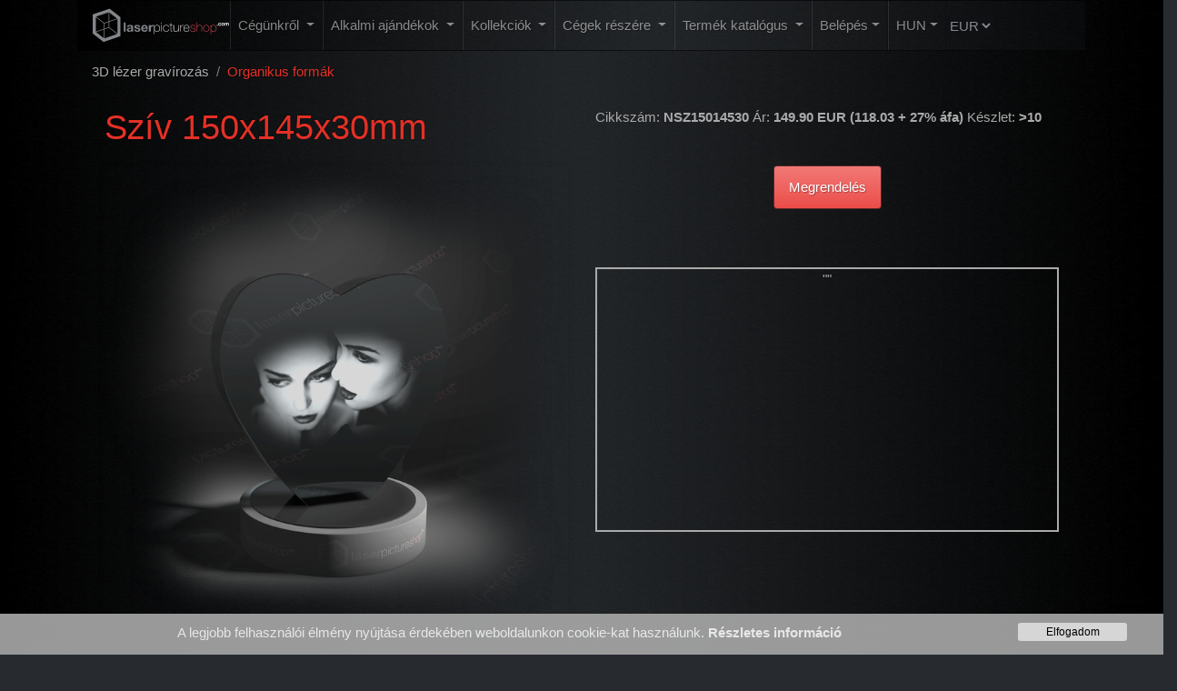

--- FILE ---
content_type: text/html; charset=UTF-8
request_url: https://gift.laserpictureshop.com/singleproduct/?op=getshopproducts&filter%5Bid%5D=35&singleproduct=1&filter%5Bshop_category_id%5D=45
body_size: 11240
content:
<!DOCTYPE html>
<html lang="hu">
<head>
  
    <meta charset="UTF-8">
    <meta name="viewport" content="width=device-width, initial-scale=1">
    <title>Laser Picture Shop Gifts</title>
    <script src="https://gift.laserpictureshop.com/js/jquery-3.3.1.min.js"></script>
    <script src="https://cdnjs.cloudflare.com/ajax/libs/popper.js/1.12.5/umd/popper.min.js"></script>
    <link rel="stylesheet" href="https://gift.laserpictureshop.com/style/bootstrap.min.css">
    <link rel="stylesheet" href="https://gift.laserpictureshop.com/style/bootstrap-social.css">
    <link rel="stylesheet" href="https://gift.laserpictureshop.com/style/customize_2.css?v=1658953310">
    <script src="https://gift.laserpictureshop.com/js/bootstrap.min.js"></script>
    <script src="https://cdn.jsdelivr.net/jquery.validation/1.16.0/jquery.validate.min.js"></script>
    <script src="https://gift.laserpictureshop.com/js/FrmValidator.js?v=1743356207"></script>
    <link rel="stylesheet" href="https://cdn.jsdelivr.net/npm/bootstrap-icons@1.11.3/font/bootstrap-icons.min.css">
    <meta property="og:title" content="Laser Picture Shop Gifts - Szív 150x145x30mm">
    <meta property="og:url" content="https://gift.laserpictureshop.com/singleproduct/?op=getshopproducts&filter%5Bid%5D=35&singleproduct=1&filter%5Bshop_category_id%5D=45">
    <meta property="og:description" content="Optikai üveg ajándéktárgy, mérete 150x145x30mm, súlya 1496 gramm.">
    <meta property="og:type" content="article">
    <meta property="og:image" content="https://gift.laserpictureshop.com/shop_images/NSZ15014530.png?v=1616714914">
    <meta property="og:image:width" content="600">
    <meta property="og:image:height" content="318">
    <meta property="fb:app_id" content="198500937383256">

    <style>
    /* Megszemélyesítés jelző stílusok */
    .impersonation-banner {
        background: linear-gradient(135deg, #ff6b6b, #ee5a24);
        color: white;
        padding: 8px 15px;
        text-align: center;
        font-weight: 500;
        position: relative;
        z-index: 1000;
        box-shadow: 0 2px 4px rgba(0,0,0,0.1);
    }
    .impersonation-banner .btn {
        margin-left: 10px;
        font-size: 0.85rem;
        padding: 2px 8px;
    }
    .impersonation-banner .btn-outline-light:hover {
        background-color: rgba(255,255,255,0.2);
    }
    </style>


  <!-- Google Tag Manager -->
  <script>(function(w,d,s,l,i){w[l]=w[l]||[];w[l].push({'gtm.start':
                new Date().getTime(),event:'gtm.js'});var f=d.getElementsByTagName(s)[0],
            j=d.createElement(s),dl=l!='dataLayer'?'&l='+l:'';j.async=true;j.src=
            'https://www.googletagmanager.com/gtm.js?id='+i+dl;f.parentNode.insertBefore(j,f);
        })(window,document,'script','dataLayer','GTM-W6BNNF6');</script>
    <!-- End Google Tag Manager -->


<!-- Google tag (gtag.js) -->
<script async src="https://www.googletagmanager.com/gtag/js?id=AW-392047827"></script>
<script>
  window.dataLayer = window.dataLayer || [];
  function gtag(){dataLayer.push(arguments);}
  gtag('js', new Date());

  gtag('config', 'AW-392047827');
</script>

</head>
<body>



<div id="debugdiv" style="color:black;padding:4px;left:0;top:0;width:146px;height:28px;background:lime;margin-bottom:-32px;z-index:1000;postition:fixed !important;display:none">
    <script>
        $("document").ready(function(){
            $("#debugdiv").text("Resolution:"+$( window ).width()+'x'+$( window ).height());
            $("#debugdiv").css('position','fixed');

        });
    </script>
</div>

<div class="container">
  
<nav class="navbar navbar-expand-lg navbar-dark bg-dark">
    <div class="navbar-header">
        <a class="navbar-brand" href="/"><img class="site-logo" src="/images/logo_com_CS6_smaller2.svg"></a>
    </div>
    <i  id="magnify" class="fa fa-search"></i>
    <!-- lng selector mobile -->
    <ul id="mobile-lang-selector" style="list-style: none;padding-left: 0px;width: 50px;margin-left:40px;height:26px;">
        <li class="nav-item dropdown" style="font-size:10px;">
            <a id="lngselect" class="nav-link dropdown-toggle" id="navbarDropdown" role="button"
               data-toggle="dropdown" aria-haspopup="true" aria-expanded="false">HUN</a>
            <div class="dropdown-menu" aria-labelledby="navbarDropdown">
                                  <a href="https://gift.laserpictureshop.com/?op=setlng&lng=hu&redirect=L3NpbmdsZXByb2R1Y3QvP29wPWdldHNob3Bwcm9kdWN0cyZmaWx0ZXIlNUJpZCU1RD0zNSZzaW5nbGVwcm9kdWN0PTEmZmlsdGVyJTVCc2hvcF9jYXRlZ29yeV9pZCU1RD00NQ=="><div id="hu" class="dropdown-item">HUN</div></a>
                                      <a href="https://gift.laserpictureshop.com/?op=setlng&lng=en&redirect=L3NpbmdsZXByb2R1Y3QvP29wPWdldHNob3Bwcm9kdWN0cyZmaWx0ZXIlNUJpZCU1RD0zNSZzaW5nbGVwcm9kdWN0PTEmZmlsdGVyJTVCc2hvcF9jYXRlZ29yeV9pZCU1RD00NQ=="><div id="en" class="dropdown-item">ENG</div></a>
                              </div>
        </li>
    </ul>
    <!-- lng selector mobile ends -->
    
  

    <button class="navbar-toggler" type="button" data-toggle="collapse" data-target="#navbarCollapse" aria-controls="navbarCollapse" aria-expanded="false" aria-label="Toggle navigation">
        <span class="navbar-toggler-icon"></span>
    </button>
    <div class="collapse navbar-collapse" id="navbarCollapse">

        <ul class="navbar-nav mr-auto">
            
                    <li class="nav-item dropdown">
                        <a class="nav-link dropdown-toggle" href="#" id="navbarDropdown" role="button"
                           data-toggle="dropdown" aria-haspopup="true" aria-expanded="false">
                            Cégünkről                        </a>
                        <div class="dropdown-menu" aria-labelledby="navbarDropdown">
                                                                <a class="dropdown-item" href="/aboutus">Bemutatkozás</a>
                                                                        <a class="dropdown-item" href="/ourshop">Üzletünk Budapesten</a>
                                                                        <a class="dropdown-item" href="/partners">Viszonteladó partnereink</a>
                                                                        <a class="dropdown-item" href="/reference">Referenciák</a>
                                                                        <a class="dropdown-item" href="/contact">Kapcsolat</a>
                                                            </div>

                    </li>

                    

            
                    <li class="nav-item dropdown">
                        <a class="nav-link dropdown-toggle" href="#" id="navbarDropdown" role="button"
                           data-toggle="dropdown" aria-haspopup="true" aria-expanded="false">
                            Alkalmi ajándékok                        </a>
                        <div class="dropdown-menu" aria-labelledby="navbarDropdown">
                                                            <a class="dropdown-item"
                                       href="/products/?op=getshopproducts&filter[shop_category_id]=7">Születésnapra                                        </a>
                                                                        <a class="dropdown-item"
                                       href="/products/?op=getshopproducts&filter[shop_category_id]=10">Esküvőre                                        </a>
                                                                        <a class="dropdown-item"
                                       href="/products/?op=getshopproducts&filter[shop_category_id]=11">Anyák napja, ballagás                                        </a>
                                                                        <a class="dropdown-item"
                                       href="/products/?op=getshopproducts&filter[shop_category_id]=12">Valentin napra                                        </a>
                                                                        <a class="dropdown-item"
                                       href="/products/?op=getshopproducts&filter[shop_category_id]=13">Gyermek születése                                        </a>
                                                                        <a class="dropdown-item"
                                       href="/products/?op=getshopproducts&filter[shop_category_id]=14">Karácsonyra                                        </a>
                                                                        <a class="dropdown-item"
                                       href="/products/?op=getshopproducts&filter[shop_category_id]=15">Nyugdíjazásra                                        </a>
                                                            </div>

                    </li>

                    
                    <li class="nav-item dropdown">
                        <a class="nav-link dropdown-toggle" href="#" id="navbarDropdown" role="button"
                           data-toggle="dropdown" aria-haspopup="true" aria-expanded="false">
                            Kollekciók                        </a>
                        <div class="dropdown-menu" aria-labelledby="navbarDropdown">
                                                            <a class="dropdown-item"
                                       href="/products/?op=getshopproducts&filter[shop_category_id]=16">Horoszkópok                                        </a>
                                                                        <a class="dropdown-item"
                                       href="/products/?op=getshopproducts&filter[shop_category_id]=18">Zene és Tánc                                        </a>
                                                                        <a class="dropdown-item"
                                       href="/products/?op=getshopproducts&filter[shop_category_id]=19">Budapest                                        </a>
                                                                        <a class="dropdown-item"
                                       href="/products/?op=getshopproducts&filter[shop_category_id]=20">Bécs                                        </a>
                                                                        <a class="dropdown-item"
                                       href="/products/?op=getshopproducts&filter[shop_category_id]=21">Prága                                        </a>
                                                            </div>

                    </li>

                    
                    <li class="nav-item dropdown">
                        <a class="nav-link dropdown-toggle" href="#" id="navbarDropdown" role="button"
                           data-toggle="dropdown" aria-haspopup="true" aria-expanded="false">
                            Cégek részére                        </a>
                        <div class="dropdown-menu" aria-labelledby="navbarDropdown">
                                                            <a class="dropdown-item"
                                       href="/products/?op=getshopproducts&filter[shop_category_id]=22">Sportesemények                                        </a>
                                                                        <a class="dropdown-item"
                                       href="/products/?op=getshopproducts&filter[shop_category_id]=23">Exkluzív cégajándékok                                        </a>
                                                                        <a class="dropdown-item"
                                       href="/products/?op=getshopproducts&filter[shop_category_id]=25">Irodai dekorációk                                        </a>
                                                            </div>

                    </li>

                    
                    <li class="nav-item dropdown">
                        <a class="nav-link dropdown-toggle" href="#" id="navbarDropdown" role="button"
                           data-toggle="dropdown" aria-haspopup="true" aria-expanded="false">
                            Termék katalógus                        </a>
                        <div class="dropdown-menu" aria-labelledby="navbarDropdown">
                                                            <a class="dropdown-item"
                                       href="/categories/?op=getshopcatlevel&filter[parent_id]=4">3D lézer gravírozás                                    </a>
                                                                        <a class="dropdown-item"
                                       href="/categories/?op=getshopcatlevel&filter[parent_id]=6">Ékszer fotógravírozás                                    </a>
                                                                        <a class="dropdown-item"
                                       href="/categories/?op=getshopcatlevel&filter[parent_id]=8">2D lézer gravírozás                                    </a>
                                                                        <a class="dropdown-item"
                                       href="/products/?op=getshopproducts&filter[shop_category_id]=9">Szolgáltatások                                        </a>
                                                                        <a class="dropdown-item"
                                       href="/categories/?op=getshopcatlevel&filter[parent_id]=61">Akril díjak                                    </a>
                                                            </div>

                    </li>

                    

                    <li class="nav-item dropdown">
        <a class="nav-link dropdown-toggle" id="signup" href="/reg-one">Belépés</a>
            </li>
        
            <li class="nav-item dropdown">
                <a id="lngselect" class="nav-link dropdown-toggle" id="navbarDropdown" role="button"
                   data-toggle="dropdown" aria-haspopup="true" aria-expanded="false">HUN</a>
                <div class="dropdown-menu" aria-labelledby="navbarDropdown">
                                                <a href="https://gift.laserpictureshop.com/?op=setlng&lng=hu&redirect=L3NpbmdsZXByb2R1Y3QvP29wPWdldHNob3Bwcm9kdWN0cyZmaWx0ZXIlNUJpZCU1RD0zNSZzaW5nbGVwcm9kdWN0PTEmZmlsdGVyJTVCc2hvcF9jYXRlZ29yeV9pZCU1RD00NQ=="><div id="hu" class="dropdown-item">HUN</div></a>
                                                    <a href="https://gift.laserpictureshop.com/?op=setlng&lng=en&redirect=L3NpbmdsZXByb2R1Y3QvP29wPWdldHNob3Bwcm9kdWN0cyZmaWx0ZXIlNUJpZCU1RD0zNSZzaW5nbGVwcm9kdWN0PTEmZmlsdGVyJTVCc2hvcF9jYXRlZ29yeV9pZCU1RD00NQ=="><div id="en" class="dropdown-item">ENG</div></a>
                                        </div>
            </li>

            <li>
                                <form id="currencyselector">
                                            <!-- Ha nincs alapértelmezett valuta, akkor választhat -->
                        <select id="select-currency" class="my-select">
                            <option value="huf" >HUF</option>
                            <option value="eur" selected>EUR</option>
                        </select>
                    
                        <input type="hidden" name="formurl" value="L3NpbmdsZXByb2R1Y3QvP29wPWdldHNob3Bwcm9kdWN0cyZmaWx0ZXIlNUJpZCU1RD0zNSZzaW5nbGVwcm9kdWN0PTEmZmlsdGVyJTVCc2hvcF9jYXRlZ29yeV9pZCU1RD00NQ==">
        <input type="hidden" name="token" value="2a8c6667b01fc10b162ab6a2d8931d82">
                        </form>
                
            </li>

        </ul>


    </div>


</nav>
<div class="searchform-container">
    <form id="searchform" action="/products" method="post">
        <div class="row">
            <div class="col-7">
                <input type="text" name="filter[LIKEproduct_name_hu]" value="" placeholder="search" class="form-control">
                <input type="hidden" name="filter[shop_category_id]" value="">
                <input type="hidden" name="op" value="getshopproducts">
            </div>
            <div class="col-3">
                <button type="submit" class="form-control btn-danger">
                    <i class="fa fa-search"></i>
                </button>
            </div>
        </div>
                <input type="hidden" name="formurl" value="L3NpbmdsZXByb2R1Y3QvP29wPWdldHNob3Bwcm9kdWN0cyZmaWx0ZXIlNUJpZCU1RD0zNSZzaW5nbGVwcm9kdWN0PTEmZmlsdGVyJTVCc2hvcF9jYXRlZ29yeV9pZCU1RD00NQ==">
        <input type="hidden" name="token" value="2a8c6667b01fc10b162ab6a2d8931d82">
            </form>
</div>
<script>
    $("#magnify").click(function(){
        $(".searchform-container").toggle('slow');
    });
</script>




<script>

    function SelectCurrency(){
        var optionText = $("#select-currency option:selected").val();
        var nocurrencyselector = $("#nocurrencyselector").text().toLowerCase();
        
        console.log('OPTION TEXT:'+optionText);
        console.log('NO CURRENCY SELECTOR:'+nocurrencyselector);
        
        if((optionText=='huf')||(nocurrencyselector=='huf')){
            $('.price-huf').show();
            $('.price-eur').hide();
            $('#currency').val('huf');
        } else {
            $('.price-huf').hide();
            $('.price-eur').show();
            $('#currency').val('eur');
        }
    }

    function getCookie(cname) {
        var name = cname + "=";
        var decodedCookie = decodeURIComponent(document.cookie);
        var ca = decodedCookie.split(';');
        for(var i = 0; i <ca.length; i++) {
            var c = ca[i];
            while (c.charAt(0) == ' ') {
                c = c.substring(1);
            }
            if (c.indexOf(name) == 0) {
                var cookieValue = c.substring(name.length, c.length);
                // Ellenőrizzük, hogy nem undefined vagy üres
                if (cookieValue && cookieValue !== 'undefined' && cookieValue !== '') {
                    return cookieValue;
                }
            }
        }
        return "";
    }

    function setCookie(cname, cvalue, exsecs) {
        var d = new Date();
        d.setTime(d.getTime() + (exsecs*1000));
        var expires = "expires="+ d.toUTCString();
        document.cookie = cname + "=" + cvalue + ";" + expires + ";path=/";
    }

    $(document).ready(function () {
        // Alapértelmezett valuta beállítása
        var currentCurrency = 'eur';
        var userDefaultCurrency = '';
        
        // Ha a felhasználónak van alapértelmezett valutája, akkor azt használjuk
        if (userDefaultCurrency && userDefaultCurrency !== '' && userDefaultCurrency !== 'null') {
            if (currentCurrency !== userDefaultCurrency) {
                setCookie('currency', userDefaultCurrency, '86400');
                currentCurrency = userDefaultCurrency;
            }
        }
        
        // Select érték beállítása
        if (currentCurrency !== '') {
            $("#select-currency option[value=" + currentCurrency + "]").prop("selected", true);
        }
        
        SelectCurrency();
        
        // Eseménykezelő csak akkor, ha a felhasználónak nincs alapértelmezett valutája
        if (!userDefaultCurrency || userDefaultCurrency === '' || userDefaultCurrency === 'null') {
            $('#select-currency').on('change', function () {
                var selectedCurrency = $(this).val();
                if (selectedCurrency !== currentCurrency) {
                    setCookie('currency', selectedCurrency, '86400');
                    // Adjunk egy kis késleltetést, hogy a böngésző tényleg elmentse a cookie-t
                    setTimeout(function() {
                        location.reload();
                    }, 100); // 100ms bőven elég a legtöbb böngészőben
                }
            });
        }

        $("#popupclose").click(function () {
            sessionStorage.removeItem('popup_text');
        });
    });

    $("#nocurrencyselector").click(function(){
        alert('Ha a kosárban termék van, nem lehetséges a pénznem módosítása.');
    });
</script>

<!-- LaserTester sandbox info layer -->
<script>
(function(){
    })();
</script>


    <div id="logout-alert" class="bs-component" style="display:none;">
        <div class="alert alert-dismissible alert-danger">
            <button type="button" class="close" data-dismiss="alert">×</button>
            <p id="logout-alert-message" class="mb-0">

            </p>
        </div>
    </div>

    <script>
    // Megszemélyesítés megszüntetése funkció
    function stopImpersonation() {
        if (confirm('Biztosan meg akarja szüntetni a megszemélyesítést?\n\nVisszatér az admin felületre.')) {
            jQuery.ajax({
                url: '/admin/users',
                method: 'POST',
                data: {
                    op: 'stop_impersonation'
                },
                dataType: 'json',
                success: function(response) {
                    if (response.success) {
                        alert('Megszemélyesítés megszüntetve.\n\nÁtirányítás az admin felületre...');
                        window.location.href = '/admin/users?op=userslist';
                    } else {
                        alert('Hiba: ' + response.message);
                    }
                },
                error: function(xhr, status, error) {
                    alert('Rendszerhiba történt: ' + error);
                }
            });
        }
    }
    </script>




<div class="modal fade" id="exampleModalCenter" tabindex="-1" role="dialog" aria-labelledby="exampleModalCenterTitle" aria-hidden="true">
    <div class="modal-dialog modal-dialog-centered" role="document">
        <div class="modal-content">
            <div class="modal-header">
                <h5 class="modal-title" id="exampleModalLongTitle">Alert</h5>
                <button type="button" class="close" data-dismiss="modal" aria-label="Close">
                    <span aria-hidden="true">&times;</span>
                </button>
            </div>
            <div class="modal-body">

            </div>
            <div class="modal-footer">
                <button id="modalclose" type="button" class="btn btn-secondary" data-dismiss="modal">Close</button>
                <button id="modalsave" style="display:none" type="button" class="btn btn-primary">Save changes</button>
            </div>
        </div>
    </div>
</div>

    <nav aria-label="breadcrumb">
        <ol class="breadcrumb">
            <li class="breadcrumb-item"><a href="/categories/?op=getshopcatlevel&filter[parent_id]=4">3D lézer gravírozás</a></li>
            <li class="breadcrumb-item active" aria-current="page"><a href="/products/?op=getshopproducts&filter[shop_category_id]=45">Organikus formák</a></li>
        </ol>
    </nav>
<div class="container">
        <div class="col-sm single-product">

            <h1>Szív 150x145x30mm</h1>
            <div class="mobile-description">
                            <span>Cikkszám</span>: <strong>NSZ15014530</strong>


                    <span>Ár</span>:
                                    <strong>
                    <span class="price-huf">49.990 Ft (39.362 + 27% áfa)</span>
                    <span class="price-eur">149.90 EUR (118.03 + 27% áfa)</span>
                    </strong>
                                        </div>
        <div class="product-image-container">
                            <div class="product-image-slider" data-product-id="NSZ15014530">
                    <div class="product-image-wrapper">
                                                    <img src="https://gift.laserpictureshop.com/shop_images/NSZ15014530.png?v=1616714914" 
                                 class="product-image active" 
                                 data-index="0"
                                 alt="Szív 150x145x30mm - Kép 1">
                                            </div>
                    
                                    </div>
                        </div>
        <br class="clear">
                        <h6>Optikai üveg ajándéktárgy, mérete 150x145x30mm, súlya 1496 gramm.</h6>
            
            <a class="btn btn-social-icon btn-github" href="https://www.facebook.com/sharer/sharer.php?u=https%3A%2F%2Fgift.laserpictureshop.com%2Fsingleproduct%2F%3Fop%3Dgetshopproducts%26filter%255Bid%255D%3D35%26singleproduct%3D1%26filter%255Bshop_category_id%255D%3D45" target="_blank">
                <span class="bi bi-facebook"></span>
            </a>
            <a class="btn btn-social-icon btn-github" href="https://www.instagram.com/laserpictureshop" target="_blank">
                <span class="bi bi-instagram"></span>
            </a>
            <a class="btn btn-social-icon btn-github" href="https://www.linkedin.com/shareArticle?mini=true&url=https%3A%2F%2Fgift.laserpictureshop.com%2Fsingleproduct%2F%3Fop%3Dgetshopproducts%26filter%255Bid%255D%3D35%26singleproduct%3D1%26filter%255Bshop_category_id%255D%3D45&title=Laser Picture Shop Gifts - Szív 150x145x30mm&summary=Optikai üveg ajándéktárgy, mérete 150x145x30mm, súlya 1496 gramm." target="_blank">
                <span class="bi bi-linkedin"></span>
            </a>
            <a class="btn btn-social-icon btn-github" href="https://twitter.com/intent/tweet?text=Laser Picture Shop Gifts - Szív 150x145x30mm8&url=https%3A%2F%2Fgift.laserpictureshop.com%2Fsingleproduct%2F%3Fop%3Dgetshopproducts%26filter%255Bid%255D%3D35%26singleproduct%3D1%26filter%255Bshop_category_id%255D%3D45" target="_blank">
                <span class="bi bi-twitter"></span>
            </a>
            <!--<a class="btn btn-social-icon btn-github" href="http://www.tumblr.com/share/link?url=https%3A%2F%2Fgift.laserpictureshop.com%2Fsingleproduct%2F%3Fop%3Dgetshopproducts%26filter%255Bid%255D%3D35%26singleproduct%3D1%26filter%255Bshop_category_id%255D%3D45&description=Optikai üveg ajándéktárgy, mérete 150x145x30mm, súlya 1496 gramm." target="_blank">
                <span class="bi bi-tumblr"></span>
            </a>-->
            <a class="btn btn-social-icon btn-github" href="https://www.pinterest.com/pin/create/button/?url=https%3A%2F%2Fgift.laserpictureshop.com%2Fsingleproduct%2F%3Fop%3Dgetshopproducts%26filter%255Bid%255D%3D35%26singleproduct%3D1%26filter%255Bshop_category_id%255D%3D45&description=Optikai üveg ajándéktárgy, mérete 150x145x30mm, súlya 1496 gramm." target="_blank">
                <span class="bi bi-pinterest"></span>
            </a>

        </div>

        <div class="col-sm single-product-description">
            <div class="description">
            <div class="desktop-description">
                            <span>Cikkszám</span>: <strong>NSZ15014530</strong>

                <span>Ár</span>:
                                <strong>
                    <span class="price-huf">49.990 Ft (39.362 + 27% áfa)</span>
                    <span class="price-eur">149.90 EUR (118.03 + 27% áfa)</span>
                </strong>
                                
                <span>Készlet</span>: <strong>>10</strong>
                            </div>
                <br class="clear">
                <!-- Ordering form starts -->
                                    <div class="col-md-12 text-center">
                    <button id="toggle-ordering-form" class="btn btn-danger laser-orderform-toggle" >Megrendelés</button>
                    </div>
                        <form id="ordering-form" style="display:none" method="post" enctype="multipart/form-data" action="/singleproduct">
                      <div class="row">
                          <div class="col-sm-12 form-group">
                          <label >3D motívum:</label><br>
                                                          <div class="col-sm-12 btn-group" >    <!-- CURRENCY, BOOTSTRAP DROPDOWN -->
                                  <!--<a class="btn btn-primary" href="javascript:void(0);">Currency</a>-->
                                
                                  <a class="btn btn-primary dropdown-toggle" data-flip="false" data-toggle="dropdown" href="#">
                                      3D motívum<span class="caret"></span></a>
                                  <ul class="col-sm-12 dropdown-menu motif" >
                                                                                <li><a href="javascript:void(0);" data="3dheart">
                                                  <img src="https://gift.laserpictureshop.com/images/motif/3dheart.jpg" />
                                                  3D szív                                              </a>
                                          </li>

                                                                                  <li><a href="javascript:void(0);" data="3drings">
                                                  <img src="https://gift.laserpictureshop.com/images/motif/3drings.jpg" />
                                                  3D gyűrűk                                              </a>
                                          </li>

                                                                                  <li><a href="javascript:void(0);" data="3dcake">
                                                  <img src="https://gift.laserpictureshop.com/images/motif/3dcake.jpg" />
                                                  3D torta                                              </a>
                                          </li>

                                                                                  <li><a href="javascript:void(0);" data="3drose">
                                                  <img src="https://gift.laserpictureshop.com/images/motif/3drose.jpg" />
                                                  3D rózsaszál                                              </a>
                                          </li>

                                                                                  <li><a href="javascript:void(0);" data="3dheartsrings">
                                                  <img src="https://gift.laserpictureshop.com/images/motif/3dheartsrings.jpg" />
                                                  3D szív gyűrűk                                              </a>
                                          </li>

                                                                                  <li><a href="javascript:void(0);" data="3drosehead">
                                                  <img src="https://gift.laserpictureshop.com/images/motif/3drosehead.jpg" />
                                                  3D rózsafej                                              </a>
                                          </li>

                                                                                  <li><a href="javascript:void(0);" data="nomotif">
                                                  <img src="https://gift.laserpictureshop.com/images/motif/no_motif.png" />
                                                  Nincs motívum                                              </a>
                                          </li>

                                        

                                  </ul>
                              </div>
                                <input id="motif" type="hidden" name="productvalue[motif]">
                                <script>
                              /* BOOTSTRAP DROPDOWN MENU - Update selected item text and image */
                              $(".dropdown-menu li a").click(function () {
                              var selText = $(this).text();
                              var imgSource = $(this).find('img').attr('src');
                              var img = '<img src="' + imgSource + '"/>';
                              $(this).parents('.btn-group').find('.dropdown-toggle').html(img + ' ' + selText + ' <span class="caret"></span>');
                              $("#motif").val($(this).attr('data'));
                              });
                                </script>


                          </div>
                      </div>
                      <div class="row">
                          <div class="col-sm-12 form-group">
                          <label >Gravírozandó szöveg</label>
                          <textarea class="form-control" name="productvalue[engravetext]" ></textarea>
                          </div>
                      </div>
                      <div class="row">
                      <div class="col-sm-12 form-group" >
                          <label >Feltöltendő fájl (.gif,.jpg,.bmp,.zip)  kiválasztása</label>
                      <!--    <label class="control-label">Fénykép feltöltése</label>
                          <input type="hidden" id="MAX_FILE_SIZE" name="MAX_FILE_SIZE" value="6000000">
                          <input id="photo" type="file" accept=".gif,.jpg,.jpeg,.png,.bmp,.zip" name="photo" class="form-control"  >
                          <strong class="file-message" style="color:red"></strong>-->
                          <input id="uploadfile" type="hidden" name="productvalue[filename]" value="">
                          <input id="orig_filename" type="hidden" name="productvalue[orig_filename]" value="">
                          <input id="isfileselected" type="hidden" name="" value="">
                          <iframe class="upload-module" src="/fileuploader">

                          </iframe>
                      </div>
                      </div>
                      <div class="row" >
                          <div class="col-sm-12 form-group">
                          <label>Megjegyzés</label>
                          <textarea class="form-control" name="productvalue[comment]" ></textarea>
                          </div>
                      </div>
                                <span id="warning-badge" class="badge badge-warning" style="display:none">Warning</span>
                      <div class="row">
                          <div class="col-sm-3 form-group">
                              <label>Db</label>
                              <input id="quantity" class="form-control"  size="2" type="number" name="productvalue[pcs]" value="1" min="1" oninput="checkValue(this)">

                              <script>
                                  function checkValue(input) {
                                      if (input.value < 1) {
                                          input.value = 1;
                                      }
                                  }
                              </script>
                          </div>
                          

                      </div>


                      <input type="hidden" name="ordervalue[user_id]" value="">
                      <input type="hidden" name="productvalue[product_id_internal]" value="NSZ15014530">
                      <input type="hidden" name="productvalue[product_name]" value="Szív 150x145x30mm">
                      <input type="hidden" name="op" value="addtocart">
                      <input type="hidden" name="token" value="">
                      <input type="hidden" name="redirecturl" value="/singleproduct/?op=getshopproducts&filter%5Bid%5D=35&singleproduct=1&filter%5Bshop_category_id%5D=45">
                      <input type="hidden" name="popup_text" value="">
                      <div class="col-md-12 text-center">
                          <div id="notuploaded-warning" class="badge-warning" style="display:none;border-radius:4px;margin-bottom:20px;padding:6px;">A képet kiválasztotta de nem töltötte fel. Mielőtt a kosárba tenné a terméket kérjük kattintson a feltöltés gombra.</div>
                      <input id="sbmt-order" type="button" class="btn btn-danger" value="Kosárba">
                      </div>
                  </div>
            <br class="clear">
                          <input type="hidden" name="formurl" value="L3NpbmdsZXByb2R1Y3QvP29wPWdldHNob3Bwcm9kdWN0cyZmaWx0ZXIlNUJpZCU1RD0zNSZzaW5nbGVwcm9kdWN0PTEmZmlsdGVyJTVCc2hvcF9jYXRlZ29yeV9pZCU1RD00NQ==">
        <input type="hidden" name="token" value="2a8c6667b01fc10b162ab6a2d8931d82">
        </form>

                                  <!-- Ordering form ends -->


                <br class="clear">
                            <div class="col-md-12 text-center videoWrapper">
                "<iframe width="560" height="315" src="https://www.youtube.com/embed/d0--zdOiwGA?start=561" frameborder="0" loop=”1” allow="accelerometer; autoplay; encrypted-media; gyroscope; picture-in-picture" allowfullscreen></iframe>"
                            </div>
                                <br class="clear">
            </div>
            <br class="clear">
        </div>
        <div class="row laser-spacer-mini"></div>
<div class="col-sm">

    <h2>Kapcsolódó termék    </h2>
            <div class="col-sm product-list-item">
            <a  href="/singleproduct/?op=getshopproducts&filter[id]=39&singleproduct=1&filter[shop_category_id]=45">
                <div class="image" style="background:url('https://gift.laserpictureshop.com/shop_images/KR14714030.png?v=1616714909');"></div>
                <div class="title">
                    Kör 147x140x30mm                </div>
            </a>
        </div>
                <div class="col-sm product-list-item">
            <a  href="/singleproduct/?op=getshopproducts&filter[id]=80&singleproduct=1&filter[shop_category_id]=30">
                <div class="image" style="background:url('https://gift.laserpictureshop.com/shop_images/OHCLHE.png?v=1616715096');"></div>
                <div class="title">
                    Óra - szív                </div>
            </a>
        </div>
                <div class="col-sm product-list-item">
            <a  href="/singleproduct/?op=getshopproducts&filter[id]=81&singleproduct=1&filter[shop_category_id]=30">
                <div class="image" style="background:url('https://gift.laserpictureshop.com/shop_images/OHCLRO.png?v=1616715098');"></div>
                <div class="title">
                    Óra - kör                </div>
            </a>
        </div>
                <div class="col-sm product-list-item">
            <a  href="/singleproduct/?op=getshopproducts&filter[id]=92&singleproduct=1&filter[shop_category_id]=31">
                <div class="image" style="background:url('https://gift.laserpictureshop.com/shop_images/VTFE7070.png?v=1616715115');"></div>
                <div class="title">
                    Világító talp 70x70mm                </div>
            </a>
        </div>
                </div>
    </div>

<script>
    $(document).ready(function(){
        $('#toggle-ordering-form').click(function(){
            $('#ordering-form').slideToggle("slow");
            $('#ytembed').slideToggle("slow");
            //$('footer').slideToggle();
        });


        function checkFreeStock(){
            var freestock = 33;
            console.log($('#quantity').val());
            if ($('#quantity').val()>=freestock){
                $('#warning-badge').show('slow');
                $('#warning-badge').html('Ebből a termékből jelenleg maximum  '+freestock+"db áll rendelkezésre.");
                return false;
            } else {
                $('#warning-badge').hide('slow');
                return true;
            }
        }




        $('#sbmt-order').click(function(){
            if(checkFreeStock()==true) {
                if((validateRequiredFields() == true)){
                    if(($("#isfileselected").val()=='selected')&&($("#uploadfile").val()=='')){
                        $("#notuploaded-warning").show();
                        setTimeout(function(){
                                $("#notuploaded-warning").hide();
                        }, 5000);

                    } else {
                        $("#notuploaded-warning").hide();
                        $('#ordering-form').submit();
                    }
                    
                } else{
                    $("#sbmt-order").attr('data-toggle', "modal");
                    $("#sbmt-order").attr('data-target', "#exampleModalCenter");
                    $(".modal-title").html("Hiba");
                    $(".modal-body").html("Hiányos vagy hibásan kitöltött mező!");
                    $("#modalclose").html("Bezár");
                }
            } else {

            }
        });


        $('#quantity').blur(function(){
        checkFreeStock();
        });







    });





    $('#reference_number').bind('keypress', function(e) {
        var  str=String.fromCharCode(e.keyCode);
        console.log(str);
        //$.mask.definitions['h'] = "[A-Fa-f0-9]";
        var validchars = ['_','a','b','c','d','c','e','f','g','h','i','j','k','l','m','n','o','p','q','r','s','t','u','v','w','x','y','z'];
        validchars.push('A','B','C','D','E','F','G','H','I','J','K','L','M','N','O','P','Q','R','S','T','U','V','W','X','Y','Z');
        validchars.push('0','1','2','3','4','5','6','7','8','9');
        if($.inArray(str,validchars)>0){

        } else {
            //alert('Ilyet már pedig ne írj!');
            var helpblockbuffer = $("#passwordHelpBlock").text();
            var colorbuffer = $('#passwordHelpBlock').css('color');
            $('#passwordHelpBlock').text('Nem megengedett karakter');
            $('#passwordHelpBlock').removeClass('form-text');
            $('#passwordHelpBlock').removeClass('text-muted');
            $('#passwordHelpBlock').addClass('badge');
            $('#passwordHelpBlock').addClass('badge-danger');
            var strbuffer= $('#reference_number').val();
            setTimeout(function(){

                $('#reference_number').val(strbuffer.replace(str,''));
                setTimeout(function(){
                    $('#passwordHelpBlock').text(helpblockbuffer);
                    $('#passwordHelpBlock').removeClass('badge');
                    $('#passwordHelpBlock').removeClass('badge-danger');
                    $('#passwordHelpBlock').addClass('form-text');
                    $('#passwordHelpBlock').addClass('text-muted');

                },400);


            },100);
        }
    });
</script>

<style>
/* Termék kép lapozó stílusok */
.product-image-container {
    position: relative;
    max-width: 100%;
    margin: 20px 0;
}

.product-image-slider {
    position: relative;
    display: inline-block;
}

.product-image-wrapper {
    position: relative;
    display: inline-block;
}

.product-image {
    max-width: 100%;
    height: auto;
    display: none;
    border-radius: 8px;
    box-shadow: 0 2px 8px rgba(0,0,0,0.1);
}

.product-image.active {
    display: block;
}

.product-image-nav {
    position: absolute;
    top: 0;
    bottom: 0;
    z-index: 1;
    display: flex;
    align-items: center;
    justify-content: center;
    width: 15%;
    color: #fff;
    text-align: center;
    opacity: 0.5;
    transition: opacity 0.15s ease;
    background: transparent;
    border: none;
    cursor: pointer;
}

.product-image-nav:hover,
.product-image-nav:focus {
    color: #fff;
    text-decoration: none;
    outline: 0;
    opacity: 0.9;
}

.product-image-prev {
    left: 0;
}

.product-image-next {
    right: 0;
}

.product-image-nav::before {
    display: inline-block;
    width: 20px;
    height: 20px;
    background: no-repeat 50% / 100% 100%;
    content: "";
}

.product-image-prev::before {
    background-image: url("data:image/svg+xml,%3csvg xmlns='http://www.w3.org/2000/svg' fill='%23fff' viewBox='0 0 8 8'%3e%3cpath d='M5.25 0l-4 4 4 4 1.5-1.5-2.5-2.5 2.5-2.5-1.5-1.5z'/%3e%3c/svg%3e");
}

.product-image-next::before {
    background-image: url("data:image/svg+xml,%3csvg xmlns='http://www.w3.org/2000/svg' fill='%23fff' viewBox='0 0 8 8'%3e%3cpath d='M2.75 0l-1.5 1.5 2.5 2.5-2.5 2.5 1.5 1.5 4-4-4-4z'/%3e%3c/svg%3e");
}

.product-image-indicators {
    position: absolute;
    bottom: 10px;
    left: 50%;
    transform: translateX(-50%);
    display: flex;
    gap: 8px;
    z-index: 10;
}

.product-image-indicator {
    width: 12px;
    height: 12px;
    border-radius: 50%;
    background: rgba(255, 255, 255, 0.6);
    cursor: pointer;
    transition: all 0.3s ease;
}

.product-image-indicator.active {
    background: rgba(255, 255, 255, 1);
    box-shadow: 0 2px 4px rgba(0,0,0,0.3);
}

.product-image-indicator:hover {
    background: rgba(255, 255, 255, 0.8);
}
</style>

<script>
// Termék kép lapozó JavaScript
function changeProductImage(productId, direction) {
    const slider = document.querySelector(`[data-product-id="${productId}"]`);
    if (!slider) return;
    
    const images = slider.querySelectorAll('.product-image');
    const indicators = slider.querySelectorAll('.product-image-indicator');
    const currentImage = slider.querySelector('.product-image.active');
    const currentIndicator = slider.querySelector('.product-image-indicator.active');
    
    if (!currentImage || !currentIndicator) return;
    
    const currentIndex = parseInt(currentImage.dataset.index);
    let newIndex = currentIndex + direction;
    
    // Körbefordulás
    if (newIndex < 0) {
        newIndex = images.length - 1;
    } else if (newIndex >= images.length) {
        newIndex = 0;
    }
    
    // Aktuális kép és indikátor elrejtése
    currentImage.classList.remove('active');
    currentIndicator.classList.remove('active');
    
    // Új kép és indikátor megjelenítése
    images[newIndex].classList.add('active');
    indicators[newIndex].classList.add('active');
}

function goToProductImage(productId, index) {
    const slider = document.querySelector(`[data-product-id="${productId}"]`);
    if (!slider) return;
    
    const images = slider.querySelectorAll('.product-image');
    const indicators = slider.querySelectorAll('.product-image-indicator');
    
    if (index < 0 || index >= images.length) return;
    
    // Minden kép és indikátor elrejtése
    images.forEach(img => img.classList.remove('active'));
    indicators.forEach(indicator => indicator.classList.remove('active'));
    
    // Kiválasztott kép és indikátor megjelenítése
    images[index].classList.add('active');
    indicators[index].classList.add('active');
}

// Billentyűzet navigáció
document.addEventListener('keydown', function(e) {
    const activeSlider = document.querySelector('.product-image-slider .product-image.active');
    if (!activeSlider) return;
    
    const productId = activeSlider.closest('.product-image-slider').dataset.productId;
    
    if (e.key === 'ArrowLeft') {
        changeProductImage(productId, -1);
    } else if (e.key === 'ArrowRight') {
        changeProductImage(productId, 1);
    }
});
</script>

<div class="row laser-spacer"></div>

<!-- Footer -->
<br class="clear">
<footer class="page-footer font-small indigo">
<br class="clear">
    <!-- Footer Links -->
    <div class="container text-center text-md-left">

        <!-- Grid row -->
        <div class="row">

                        <!-- Grid column -->
            <div class="col-md-3 mx-auto">
                <!-- Links -->
                <h5 class="font-weight-bold text-uppercase mt-3 mb-4">Letöltések</h5>
                        <p><a href="https://gift.laserpictureshop.com/images/ArlistaRetail_HU.pdf" target="_blank">rövid árlista</a></p><p><a href="https://gift.laserpictureshop.com/vasarloinkreszere">vásárlóink részére</a></p><p><a href="https://gift.laserpictureshop.com/viszonteladoinknak">viszonteladóinknak</a></p><p><a href="https://gift.laserpictureshop.com/useful3dlinks">hasznos 3D linkek</a></p><p><a href="https://gift.laserpictureshop.com//download/ASZF_WFF_LPS.pdf" target="_blank">ászf</a></p>            </div>
            <!-- Grid column -->

            <hr class="clearfix w-100 d-md-none">
                        <!-- Grid column -->
            <div class="col-md-3 mx-auto">
                <!-- Links -->
                <h5 class="font-weight-bold text-uppercase mt-3 mb-4">Webshop</h5>
                        <p><a href="https://gift.laserpictureshop.com/rendelesmenete">rendelés menete</a></p><p><a href="https://gift.laserpictureshop.com/vasarlasifeltetelek">vásárlási feltételek</a></p><p><a href="https://gift.laserpictureshop.com/fizetesilehetosegek">fizetési lehetőségek</a></p><p><a href="https://gift.laserpictureshop.com/szallitas">szállítás és&nbsp;átvétel</a></p><p><a href="https://gift.laserpictureshop.com/returns">panaszkezelés</a></p>            </div>
            <!-- Grid column -->

            <hr class="clearfix w-100 d-md-none">
                        <!-- Grid column -->
            <div class="col-md-3 mx-auto">
                <!-- Links -->
                <h5 class="font-weight-bold text-uppercase mt-3 mb-4">Ügyfélszolgálat</h5>
                        <p><a href="tel:+3617004370">+36 1 700 4372</a></p><p>info(at)laserpictureshop.hu</p><p><a href="https://www.facebook.com/laserpictureshop" target="_blank">kedvelem&nbsp;a facebook-on</a></p><p><a href="https://www.instagram.com/laserpictureshop" target="_blank">követem&nbsp;az instagramon</a></p><p><a href="https://gift.laserpictureshop.com/cookiepolicy">adatvédelem</a></p>            </div>
            <!-- Grid column -->

            <hr class="clearfix w-100 d-md-none">
            
        </div>
        <!-- Grid row -->

    </div>
    <!-- Footer Links -->

    <!-- Copyright -->
    <div class="footer-copyright text-center py-3">
        © 2020 Copyright:<a href="https://laserpictureshop.hu"> Laser Picture Shop </a>
        | Fejlesztés: <a href="https://webter.hu" target="_blank">Webter-Media </a>
    </div>
    <div class="footer-copyright text-center py-3">
    </div>
    <!-- Copyright -->
</footer>
<!-- Footer -->

<script>

    var user_id ='';
    var username = '';
    var seconds_to_logout = 30;
    if (user_id>''){


    setCookie('lastkeepalive',Date.now());

        setInterval(function(){
        var timenow = Date.now();
        seconds_to_logout = seconds_to_logout-1;
        console.log(parseInt(timenow)-parseInt(getCookie('lastkeepalive')));

        //Automatic logout is temporary off
        if((parseInt(timenow)-parseInt(getCookie('lastkeepalive'))>=600000)){

            $("#logout-alert").show();
            $("#logout-alert-message").html('Kedves <strong>'+username+'!</strong><br>Az utóbbi 10 percben nem tapasztalunk aktivitást az oldalon. Ha belépve szeretne maradni, <a href="/"><strong>kérjük kattintson ide</strong></a>.<br> '+seconds_to_logout+' másodpercen belül kiléptetjük.');

            if(seconds_to_logout<1){
                window.location.href='https://gift.laserpictureshop.com/?op=logout';
            }

        }



    },1000);
    
    }
</script>
<!-- <script src="/js/cookiepolicy.min.js" type="text/javascript"></script> -->
<script>
    $("document").ready(function(){
        var CookiePolicy=getCookie("cookie-policy");
        if(CookiePolicy!="accepted"){
            if($(window).width()>480){
                var cookiebox = '<div id="cookie-policy-bar" style="display:none;height:20px;width:100%;background-color:#aaa;position:fixed;bottom:0px;z-index:1000;text-align:center;color:#fff;font-family:helvetica;padding-top:10px;padding-bottom:35px;opacity:0.9">A legjobb felhasználói élmény nyújtása érdekében weboldalunkon cookie-kat használunk. <a style="color:#fff;font-weight:bold" href="/cookiepolicy/"> Részletes információ</a><button id="cookie-accepted" style="float:right;height:20px;width:120px;border:1px;border-radius:3px;margin-right:40px;font-size:12px;">Elfogadom</button></div>';
                $("body").append(cookiebox);
            } else {
                var cookiebox = '<div id="cookie-policy-bar" style="display:none;height:115px;width:100%;background-color:#aaa;position:fixed;bottom:0px;z-index:1000;text-align:center;color:#fff;font-family:helvetica;padding-top:10px;padding-bottom:35px;opacity:0.9">A legjobb felhasználói élmény nyújtása érdekében weboldalunkon cookie-kat használunk. <a style="color:#fff;font-weight:bold" href="/cookiepolicy/"> Részletes információ</a><button id="cookie-accepted" style="float:right;height:20px;width:120px;border:1px;border-radius:3px;margin-right:40px;font-size:12px;">Elfogadom</button></div>';
                
                $("body").append(cookiebox);
            }
            $("#cookie-policy-bar").fadeIn("slow");
        }
        
        $("#cookie-accepted").click(function(){
            $("#cookie-policy-bar").fadeOut("slow");
            setCookie("cookie-policy","accepted","2592000");
        });
    });
</script>

</body>
</html>


--- FILE ---
content_type: text/html; charset=UTF-8
request_url: https://gift.laserpictureshop.com/fileuploader
body_size: 845
content:
<html>
<head>
    <script src="https://gift.laserpictureshop.com/js/jquery-3.3.1.min.js"></script>
    <link rel="stylesheet" href="https://gift.laserpictureshop.com/style/bootstrap.min.css">
    <link rel="stylesheet" href="https://gift.laserpictureshop.com/style/bootstrap-social.css">
    <link rel="stylesheet" href="https://gift.laserpictureshop.com/style/customize_2.css?v=1658953310">
    <script src="https://gift.laserpictureshop.com/js/bootstrap.min.js"></script>
    <script src="https://cdn.jsdelivr.net/jquery.validation/1.16.0/jquery.validate.min.js"></script>
    <script src="https://gift.laserpictureshop.com/js/FrmValidator.js?v=2"></script>

</head>
<body style="background:transparent">
<div id="progress-indicator" style="position:relative;width:100%;height:100%;z-index:100;text-align:center;display:none">
    <img src="https://gift.laserpictureshop.com/images/progress2.gif" style="width:60px; position:absolute;
    top:0;
    left:0;
    right:0;
    bottom:0;
    margin:auto;">
</div>
<div class="row">
<div class="col-5">
<img style="width:120px;height:auto;" src="https://gift.laserpictureshop.com/image.php?file=">
   </div>
<div class="col-5">
<form id="fileupload-form" method="post" action="fileuploader" enctype="multipart/form-data">
        <input type="hidden" id="MAX_FILE_SIZE" name="MAX_FILE_SIZE" value="6000000">
        <input id="photo" type="file" accept=".gif,.jpg,.bmp,.zip" name="photo" class="form-control-file"  >
        <strong class="file-message" style="color:red"></strong>
        <input type="hidden" name="op" value="uploadphoto">
    <button type="submit" id="submit-fileupload" type="button" class="btn btn-danger" style="display:none">Feltöltés</button>
            <input type="hidden" name="formurl" value="L2ZpbGV1cGxvYWRlcg==">
        <input type="hidden" name="token" value="a085176904d5b4d93c610db169a49465">
        </form>
</form>
</div>
</div>
<script>
    $(parent.document).find("#uploadfile").val('');
    $(parent.document).find("#orig_filename").val('');
    $("#submit-fileupload").click(function(){
        $("#progress-indicator").show();
       // $("#fileupload-form").submit();

    });
    
    

    $('#photo').jqExtension({allowed: 'gif,jpg,bmp,zip', validMessage: 'Fájl típus megfelelő', invalidMessage: 'Fájl típus nem megfelelő'});
    $('#photo').change(function(){
        if(this.files[0].size>=6291456){
            $(".file-message").text('A fájl nem lehet nagyobb, mint 6MB');
            $(".file-message").css('color','red');
            $(parent.document).find("#isfileselected").val('');
            $("#submit-fileupload").hide();
        } else {
            $(parent.document).find("#isfileselected").val('selected');
            $("#submit-fileupload").show();
            
        }
    });

</script>
</body>
</html>


--- FILE ---
content_type: text/css
request_url: https://gift.laserpictureshop.com/style/customize_2.css?v=1658953310
body_size: 1394
content:
body {
  scrollbar-width: none;
  background-image: url("/images/bg_1280_3.png");
  background-size: 100%;
  color: #aaa;
}
body .desktop-description {
  display: none;
}
body .mobile-description {
  display: none;
}
body .breadcrumb {
  background: none;
  border: none;
}
body .breadcrumb a {
  color: #aaa;
}
body .breadcrumb .active a {
  color: #E53026;
}
body h1 {
  color: #E53026;
}
body h2 {
  color: #E53026;
}
body .laser-spacer {
  height: 100px;
  clear: both;
}
body .laser-spacer-mini {
  height: 30px;
  clear: both;
}
body .navbar {
  background: url("/images/bg_1280_3.png");
}
body .navbar-brand {
  padding: 0;
  min-width: 50px;
}
body .navbar-brand .site-logo {
  width: 100%;
  height: auto;
  max-width: 150px;
}
body .dropdown-menu {
  background-color: rgba(0, 0, 0, 0.6);
}
body .motif {
  background-color: #000;
}
body .dropdown-item {
  color: #E53026;
}
body .dropdown-item:link {
  color: #E53026;
}
body .carousel-caption {
  display: none;
}
body .carousel-inner {
  max-height: 500px;
  overflow: hidden;
}
body .carousel-inner .carousel-item {
  text-align: center;
}
body .carousel-inner .carousel-item img {
  margin-top: 20px;
  max-width: 1000px;
  width: 90%;
}
@media (max-width: 375px) {
  body .product-list-item {
    height: 300px;
    margin-bottom: 160px;
  }
  body .product-list-item .image {
    width: 100%;
    height: 326px;
    background-size: 100% !important;
    background-repeat: no-repeat !important;
    clear: both;
  }
  body .product-list-item .title {
    font-size: 30px;
    color: #aaa;
    text-align: center;
  }
  body .product-list-item .title a {
    color: #aaa;
  }
}
@media (min-width: 376px) {
  body .product-list-item {
    height: 320px;
    margin-bottom: 120px;
  }
  body .product-list-item .image {
    width: 100%;
    height: 350px;
    background-size: contain !important;
    background-repeat: no-repeat !important;
    background-position: center !important;
    clear: both;
  }
  body .product-list-item .title {
    font-size: 30px;
    color: #aaa;
    text-align: center;
  }
  body .product-list-item .title a {
    color: #aaa;
  }
}
@media (min-width: 833px) {
  body .desktop-description {
    display: block;
  }
  body .product-list-item {
    height: 238px;
    width: 25%;
    max-width: 600px;
    float: left;
  }
  body .product-list-item .image {
    height: 240px;
    background-size: 100% !important;
    background-repeat: no-repeat !important;
  }
  body .product-list-item .title {
    font-size: 24px;
    text-align: center;
    color: #aaa;
  }
  body .product-list-item .title a {
    color: #aaa;
  }
}
@media (max-width: 1024px) {
  body .items_in_cart {
    width: 14px;
    left: 14px;
    top: 0px;
  }
}
@media (min-width: 992px) {
  body .laser-text-content {
    padding: 40px;
  }
}
body .single-product {
  max-width: 50%;
  float: left;
}
body .single-product img {
  width: 100%;
  height: auto;
}
body .single-product-description {
  max-width: 50%;
  float: left;
}
@media (max-width: 992px) {
  body #ytembed {
    width: 300px;
    height: 172px;
    margin: 0 auto;
  }
  body .page-footer {
    font-size: 11px;
  }
}
@media (max-width: 768px) {
  body .desktop-description {
    display: none;
  }
  body .mobile-description {
    display: block;
  }
  body .single-product {
    max-width: 100%;
  }
  body .single-product img {
    width: 100%;
    height: auto;
  }
  body .single-product-description {
    max-width: 100%;
  }
  body #ytembed {
    width: 450px;
    height: 315px;
    margin: 0 auto;
  }
}
@media (max-width: 480px) {
  body #ytembed {
    width: 300px;
    height: 172px;
  }
}
body .page-footer {
  background: #242526;
  float: left;
  width: 100%;
}
body .laser-orderform-toggle {
  margin-top: 20px;
  margin-bottom: 20px;
}
body .laser-shopcart-controllers {
  padding-left: 10px;
}
body .laser-shopcart-controllers input {
  margin-left: 10px;
}
body .laser-shopcart-controllers .laser-delbutton-circle {
  width: 20px;
  height: 20px;
  background: #E53026;
  color: #fff;
  border: 1px solid #aaa;
  border-radius: 11px;
  text-align: center;
  line-height: 1;
  margin-left: 10px;
  margin-top: 14px;
}
body .laser-shopcart-controllers .laser-delbutton-circle a {
  text-decoration: none;
}
body .laser-shopcart-controllers .laser-delbutton-circle a:hover {
  text-decoration: none !important;
}
body .my-select {
  border-radius: 0px;
  border: 0;
  background-color: #101114;
  color: #898a8b;
  margin-top: 18px;
}
body #loginform {
  /*display:none;*/
}
body #regform {
  display: none;
}
body .A4 {
  width: 210mm;
  height: 297mm;
  border: 1px solid black;
  text-align: center;
  page-break-inside: avoid;
}
body .A4 .cell {
  width: 60mm;
  margin: auto;
}
body .A4 .cell .cell2 {
  margin-top: 40mm;
}
body .A4 .cell .cell2 .storelabel {
  width: 60mm;
  height: 200mm;
  border: 1px solid black;
  margin: auto;
  display: table-cell;
  vertical-align: middle;
}
body .videoWrapper {
  position: relative;
  padding-bottom: 56.25%;
  /* 16:9 */
  height: 0;
  border: 2px solid #aaa;
}
body .videoWrapper iframe {
  position: absolute;
  top: 0;
  left: 0;
  width: 100%;
  height: 100%;
}
@media (max-width: 768px) {
  body .cart-img {
    position: absolute;
    right: 0px;
    top: 9px;
    padding-left: 15px;
  }
  body .cart-img .items_in_cart {
    border: 1px solid #E53026;
    border-radius: 8px;
    color: #fff;
    background: #E53026;
    font-size: 8px;
    font-weight: bold;
    padding: 1px 3px 1px 3px;
    position: relative;
    left: 8px;
    top: -9px;
  }
}
@media (min-width: 769px) {
  body .cart-img {
    position: absolute;
    right: 0px;
    top: 9px;
    padding-left: 15px;
  }
  body .cart-img .items_in_cart {
    border: 1px solid #E53026;
    border-radius: 8px;
    color: #fff;
    background: #E53026;
    font-size: 8px;
    font-weight: bold;
    padding: 3px 3px 2px 5px;
    position: relative;
    left: 8px;
    top: -9px;
  }
}
@media (min-width: 992px) {
  body .cart-img {
    position: absolute;
    right: -50px;
    top: 14px;
    padding-left: 11px;
  }
}
body .table-responsive {
  overflow-x: scroll;
}
body .upload-module {
  width: 100%;
  height: 200px;
  border: 0;
}
body #magnify {
  position: absolute;
  right: -18px;
  top: 21px;
}
@media (max-width: 992px) {
  body #magnify {
    top: 21px;
    right: 140px;
  }
}
body .searchform-container {
  background-color: #242526;
  float: right;
  width: 320px;
  padding: 0;
  z-index: 1000;
  position: relative;
  display: none;
}
body .searchform-container .row {
  padding: 0;
  margin: 0;
}
body .left-panel {
  width: 200px;
}
body .left-panel .dropdown-menu {
  background-color: #282b2e;
  opacity: 0.9;
}
body .left-panel .dropdown-menu .dropdown-item {
  color: #E53026;
  float: left;
  width: auto;
  clear: none;
  padding: 0.5rem 0.5rem;
}
body p img {
  width: 100% !important;
  height: auto !important;
}
body .middle-widget-custom-container-1 {
  padding-top: 20px;
  float: left;
}
body .middle-widget-custom-container-2 {
  margin-top: 20px;
  padding-top: 20px;
  float: left;
  clear: both;
  margin-bottom: 30px;
}
@media (min-width: 992px) {
  body #mobile-lang-selector {
    display: none;
  }
}
/*# sourceMappingURL=customize_2.css.map */

--- FILE ---
content_type: text/css
request_url: https://gift.laserpictureshop.com/style/customize_2.css?v=1658953310
body_size: 1371
content:
body {
  scrollbar-width: none;
  background-image: url("/images/bg_1280_3.png");
  background-size: 100%;
  color: #aaa;
}
body .desktop-description {
  display: none;
}
body .mobile-description {
  display: none;
}
body .breadcrumb {
  background: none;
  border: none;
}
body .breadcrumb a {
  color: #aaa;
}
body .breadcrumb .active a {
  color: #E53026;
}
body h1 {
  color: #E53026;
}
body h2 {
  color: #E53026;
}
body .laser-spacer {
  height: 100px;
  clear: both;
}
body .laser-spacer-mini {
  height: 30px;
  clear: both;
}
body .navbar {
  background: url("/images/bg_1280_3.png");
}
body .navbar-brand {
  padding: 0;
  min-width: 50px;
}
body .navbar-brand .site-logo {
  width: 100%;
  height: auto;
  max-width: 150px;
}
body .dropdown-menu {
  background-color: rgba(0, 0, 0, 0.6);
}
body .motif {
  background-color: #000;
}
body .dropdown-item {
  color: #E53026;
}
body .dropdown-item:link {
  color: #E53026;
}
body .carousel-caption {
  display: none;
}
body .carousel-inner {
  max-height: 500px;
  overflow: hidden;
}
body .carousel-inner .carousel-item {
  text-align: center;
}
body .carousel-inner .carousel-item img {
  margin-top: 20px;
  max-width: 1000px;
  width: 90%;
}
@media (max-width: 375px) {
  body .product-list-item {
    height: 300px;
    margin-bottom: 160px;
  }
  body .product-list-item .image {
    width: 100%;
    height: 326px;
    background-size: 100% !important;
    background-repeat: no-repeat !important;
    clear: both;
  }
  body .product-list-item .title {
    font-size: 30px;
    color: #aaa;
    text-align: center;
  }
  body .product-list-item .title a {
    color: #aaa;
  }
}
@media (min-width: 376px) {
  body .product-list-item {
    height: 320px;
    margin-bottom: 120px;
  }
  body .product-list-item .image {
    width: 100%;
    height: 350px;
    background-size: contain !important;
    background-repeat: no-repeat !important;
    background-position: center !important;
    clear: both;
  }
  body .product-list-item .title {
    font-size: 30px;
    color: #aaa;
    text-align: center;
  }
  body .product-list-item .title a {
    color: #aaa;
  }
}
@media (min-width: 833px) {
  body .desktop-description {
    display: block;
  }
  body .product-list-item {
    height: 238px;
    width: 25%;
    max-width: 600px;
    float: left;
  }
  body .product-list-item .image {
    height: 240px;
    background-size: 100% !important;
    background-repeat: no-repeat !important;
  }
  body .product-list-item .title {
    font-size: 24px;
    text-align: center;
    color: #aaa;
  }
  body .product-list-item .title a {
    color: #aaa;
  }
}
@media (max-width: 1024px) {
  body .items_in_cart {
    width: 14px;
    left: 14px;
    top: 0px;
  }
}
@media (min-width: 992px) {
  body .laser-text-content {
    padding: 40px;
  }
}
body .single-product {
  max-width: 50%;
  float: left;
}
body .single-product img {
  width: 100%;
  height: auto;
}
body .single-product-description {
  max-width: 50%;
  float: left;
}
@media (max-width: 992px) {
  body #ytembed {
    width: 300px;
    height: 172px;
    margin: 0 auto;
  }
  body .page-footer {
    font-size: 11px;
  }
}
@media (max-width: 768px) {
  body .desktop-description {
    display: none;
  }
  body .mobile-description {
    display: block;
  }
  body .single-product {
    max-width: 100%;
  }
  body .single-product img {
    width: 100%;
    height: auto;
  }
  body .single-product-description {
    max-width: 100%;
  }
  body #ytembed {
    width: 450px;
    height: 315px;
    margin: 0 auto;
  }
}
@media (max-width: 480px) {
  body #ytembed {
    width: 300px;
    height: 172px;
  }
}
body .page-footer {
  background: #242526;
  float: left;
  width: 100%;
}
body .laser-orderform-toggle {
  margin-top: 20px;
  margin-bottom: 20px;
}
body .laser-shopcart-controllers {
  padding-left: 10px;
}
body .laser-shopcart-controllers input {
  margin-left: 10px;
}
body .laser-shopcart-controllers .laser-delbutton-circle {
  width: 20px;
  height: 20px;
  background: #E53026;
  color: #fff;
  border: 1px solid #aaa;
  border-radius: 11px;
  text-align: center;
  line-height: 1;
  margin-left: 10px;
  margin-top: 14px;
}
body .laser-shopcart-controllers .laser-delbutton-circle a {
  text-decoration: none;
}
body .laser-shopcart-controllers .laser-delbutton-circle a:hover {
  text-decoration: none !important;
}
body .my-select {
  border-radius: 0px;
  border: 0;
  background-color: #101114;
  color: #898a8b;
  margin-top: 18px;
}
body #loginform {
  /*display:none;*/
}
body #regform {
  display: none;
}
body .A4 {
  width: 210mm;
  height: 297mm;
  border: 1px solid black;
  text-align: center;
  page-break-inside: avoid;
}
body .A4 .cell {
  width: 60mm;
  margin: auto;
}
body .A4 .cell .cell2 {
  margin-top: 40mm;
}
body .A4 .cell .cell2 .storelabel {
  width: 60mm;
  height: 200mm;
  border: 1px solid black;
  margin: auto;
  display: table-cell;
  vertical-align: middle;
}
body .videoWrapper {
  position: relative;
  padding-bottom: 56.25%;
  /* 16:9 */
  height: 0;
  border: 2px solid #aaa;
}
body .videoWrapper iframe {
  position: absolute;
  top: 0;
  left: 0;
  width: 100%;
  height: 100%;
}
@media (max-width: 768px) {
  body .cart-img {
    position: absolute;
    right: 0px;
    top: 9px;
    padding-left: 15px;
  }
  body .cart-img .items_in_cart {
    border: 1px solid #E53026;
    border-radius: 8px;
    color: #fff;
    background: #E53026;
    font-size: 8px;
    font-weight: bold;
    padding: 1px 3px 1px 3px;
    position: relative;
    left: 8px;
    top: -9px;
  }
}
@media (min-width: 769px) {
  body .cart-img {
    position: absolute;
    right: 0px;
    top: 9px;
    padding-left: 15px;
  }
  body .cart-img .items_in_cart {
    border: 1px solid #E53026;
    border-radius: 8px;
    color: #fff;
    background: #E53026;
    font-size: 8px;
    font-weight: bold;
    padding: 3px 3px 2px 5px;
    position: relative;
    left: 8px;
    top: -9px;
  }
}
@media (min-width: 992px) {
  body .cart-img {
    position: absolute;
    right: -50px;
    top: 14px;
    padding-left: 11px;
  }
}
body .table-responsive {
  overflow-x: scroll;
}
body .upload-module {
  width: 100%;
  height: 200px;
  border: 0;
}
body #magnify {
  position: absolute;
  right: -18px;
  top: 21px;
}
@media (max-width: 992px) {
  body #magnify {
    top: 21px;
    right: 140px;
  }
}
body .searchform-container {
  background-color: #242526;
  float: right;
  width: 320px;
  padding: 0;
  z-index: 1000;
  position: relative;
  display: none;
}
body .searchform-container .row {
  padding: 0;
  margin: 0;
}
body .left-panel {
  width: 200px;
}
body .left-panel .dropdown-menu {
  background-color: #282b2e;
  opacity: 0.9;
}
body .left-panel .dropdown-menu .dropdown-item {
  color: #E53026;
  float: left;
  width: auto;
  clear: none;
  padding: 0.5rem 0.5rem;
}
body p img {
  width: 100% !important;
  height: auto !important;
}
body .middle-widget-custom-container-1 {
  padding-top: 20px;
  float: left;
}
body .middle-widget-custom-container-2 {
  margin-top: 20px;
  padding-top: 20px;
  float: left;
  clear: both;
  margin-bottom: 30px;
}
@media (min-width: 992px) {
  body #mobile-lang-selector {
    display: none;
  }
}
/*# sourceMappingURL=customize_2.css.map */

--- FILE ---
content_type: text/javascript
request_url: https://gift.laserpictureshop.com/js/FrmValidator.js?v=1743356207
body_size: 1447
content:
function validateRequiredFields()
{
    var missingfield = 0;
    jQuery('input,textarea,select').filter('[required]:visible').each(function(i, requiredField){

        console.log('REQUIRED:'+requiredField);

        if(jQuery(requiredField).val()=='')
        {
            //alert(jQuery(requiredField).attr('name'));
            jQuery(requiredField).css('background-color','#f79797');
            missingfield = 1;
        } else {
            jQuery(requiredField).css('background-color','#fff');
        }


    });

    if (missingfield == 1){
        return false;
    } else {
        return true;
    }

}


function validatePasswordFields() {
    const password = $("#password").val();
    const password2 = $("#password2").val();
    const requirements = $("#password-requirements");
    // Az új regex:
    // - legalább egy kisbetű: (?=.*[a-z])
    // - legalább egy nagybetű: (?=.*[A-Z])
    // - legalább egy speciális (nem betű vagy szám): (?=.*[^A-Za-z0-9])
    // - minimum 8 karakter: .{8,}
    const regex = /^(?=.*[a-z])(?=.*[A-Z])(?=.*[^A-Za-z0-9]).{8,}$/;
    let isValid = true;
    if (!regex.test(password)) {
        requirements.show();
        $("#password").css("background-color", "#f79797"); // Piros háttér, ha nem felel meg a követelményeknek
        isValid = false;
    } else {
        requirements.hide();
        $("#password").css("background-color", "lime"); // Zöld háttér, ha megfelel
    }
    if (password === password2 && isValid) {
        $("#password2").css("background-color", "lime"); // Zöld, ha a két jelszó megegyezik
    } else {
        $("#password2").css("background-color", "#f79797"); // Piros, ha nem egyeznek
    }

    return isValid && password === password2;
}

function validateEmail(email) {
    var emailReg = /^([\w-\.]+@([\w-]+\.)+[\w-]{2,4})?$/;
    return emailReg.test( email );
}



function validateEmailFields_OFF(){
    if ($("#email").val()===$("#email2").val()){
        $("#email").css("background-color","lime");
        $("#email2").css("background-color","lime");
        return true;
    } else {
        $("#email").css("background-color","#f79797");
        $("#email2").css("background-color","#f79797");
        return false;
    }
}



function validateEmailFields() {
    var email = $("#email").val();
    var email2 = $("#email2").length ? $("#email2").val() : null;
    var emailPattern = /^[^\s@]+@[^\s@]+\.[^\s@]+$/;

    if (emailPattern.test(email)) {
        if (email2 === null || email === email2) {
            $("#email").css("background-color", "lime");
            if (email2 !== null) {
                $("#email2").css("background-color", "lime");
            }
            return true;
        } else {
            $("#email").css("background-color", "#f79797");
            $("#email2").css("background-color", "#f79797");
            return false;
        }
    } else {
        $("#email").css("background-color", "#f79797");
        if (email2 !== null) {
            $("#email2").css("background-color", "#f79797");
        }
        return false;
    }
}

function ValidateEuVatnum(message) {
    if(message!==''){
        if($("#eu_vat_num").val()>''){
    $.ajax({
        url: "/euvatvalidator?euvat=" + $("#eu_vat_num").val(), success: function (result) {
            if (result == 'true') {
                $("#eu_vat_num").css('background-color', 'lime');
                $("#eu_vat_valid").val(1);
                $("#EuVatErrorMessageBlock").text('');
                return true;
            } else {
                $("#eu_vat_num").css('background-color', '#f79797');
                $("#eu_vat_valid").val(0);
                if (message !== '') {
                    $("#EuVatErrorMessageBlock").text(message);
                    //alert(message);
                }

                return false;

            }
        }
    });
        } else {
            $("#EuVatErrorMessageBlock").text('');
            $("#eu_vat_num").css('background-color', '#fff');
            $("#eu_vat_valid").val(0);

        }

}

}




/**
 * @name - jqExtension - jQuery file type validation plugin
 * @author - Amol Nirmala Waman http://navayan.com
 * @author - WebDesignColors.com
 * @url - http://webdesigncolors.com/jqextension-jquery-file-type-validation-plugin/
 * @date - 20150727
 *
 * @usage -
 * 1. $('#file1').jqExtension();
 * 2. $('#file2').jqExtension({allowed: 'doc,docx,rtf,odt', validMessage: 'Valid', invalidMessage: 'Invalid'});
 */

    $.fn.jqExtension = function(options) {
        this.change(function() {
            if (this.type === 'file') {
                var getExt = this.value.split('.').pop().toLowerCase(),
                    defaults = {
                        allowed: 'jpg,jpeg,png,tiff',
                        validMessage: 'Valid file :)',
                        invalidMessage: 'Invalid file :(',
                    },
                    option = $.extend(defaults, options),
                    extArray = option.allowed.split(','),
                    status = $(this).next('.file-message');

                if ($.isArray(extArray) && $.inArray(getExt, extArray) > -1) {
                    status.text(option.validMessage).css('color', 'green');
                } else {
                    status.text(option.invalidMessage).css('color', 'red');
                }

            }
        });
    }


function SelectOptionByValue(id,value){
    jQuery(id).val(value).change();
}

--- FILE ---
content_type: image/svg+xml
request_url: https://gift.laserpictureshop.com/images/logo_com_CS6_smaller2.svg
body_size: 10277
content:
<?xml version="1.0" encoding="utf-8"?>
<!-- Generator: Adobe Illustrator 16.0.0, SVG Export Plug-In . SVG Version: 6.00 Build 0)  -->
<!DOCTYPE svg PUBLIC "-//W3C//DTD SVG 1.1//EN" "http://www.w3.org/Graphics/SVG/1.1/DTD/svg11.dtd">
<svg version="1.1" id="Layer_1" xmlns="http://www.w3.org/2000/svg" xmlns:xlink="http://www.w3.org/1999/xlink" x="0px" y="0px"
	 width="484.401px" height="149.361px" viewBox="0 0 484.401 149.361" enable-background="new 0 0 484.401 149.361"
	 xml:space="preserve">
<g>
	<polygon fill="#83868A" stroke="#231F20" stroke-width="0.216" stroke-miterlimit="22.9256" points="110.394,64.52 116.936,64.52 
		116.936,97.422 110.394,97.422 	"/>
	<path fill="#83868A" stroke="#231F20" stroke-width="0.216" stroke-miterlimit="22.9256" d="M121.82,80.926
		c0.37-6.131,5.853-7.976,11.198-7.976c4.746,0,10.46,1.061,10.46,6.776v12.395c0,2.167,0.231,4.332,0.83,5.3h-6.635
		c-0.23-0.737-0.415-1.521-0.461-2.304c-2.074,2.164-5.116,2.947-8.019,2.947c-4.516,0-8.109-2.257-8.109-7.143
		c0-5.392,4.055-6.681,8.109-7.234c4.01-0.599,7.74-0.459,7.74-3.132c0-2.813-1.933-3.226-4.238-3.226
		c-2.488,0-4.101,1.012-4.333,3.595L121.82,80.926L121.82,80.926z M136.934,85.762L136.934,85.762
		c-1.104,0.968-3.409,1.015-5.438,1.384c-2.026,0.413-3.87,1.104-3.87,3.502c0,2.44,1.891,3.039,4.009,3.039
		c5.117,0,5.299-4.054,5.299-5.484V85.762L136.934,85.762z"/>
	<path fill="#83868A" stroke="#231F20" stroke-width="0.216" stroke-miterlimit="22.9256" d="M153.615,89.681
		c0.048,2.854,2.443,4.007,5.023,4.007c1.89,0,4.286-0.736,4.286-3.039c0-1.982-2.72-2.672-7.42-3.688
		c-3.777-0.83-7.558-2.167-7.558-6.357c0-6.083,5.254-7.653,10.369-7.653c5.207,0,9.999,1.754,10.505,7.605H162.6
		c-0.183-2.534-2.119-3.226-4.469-3.226c-1.476,0-3.642,0.273-3.642,2.21c0,2.35,3.687,2.673,7.421,3.548
		c3.824,0.875,7.557,2.261,7.557,6.684c0,6.268-5.438,8.292-10.875,8.292c-5.529,0-10.921-2.072-11.199-8.385h6.222V89.681z"/>
	<path fill="#83868A" stroke="#231F20" stroke-width="0.216" stroke-miterlimit="22.9256" d="M178.682,87.1
		c0.186,4.146,2.213,6.037,5.853,6.037c2.627,0,4.748-1.613,5.163-3.09h5.759c-1.844,5.623-5.759,8.019-11.151,8.019
		c-7.511,0-12.166-5.161-12.166-12.534c0-7.142,4.932-12.581,12.166-12.581c8.11,0,12.027,6.822,11.566,14.149H178.682L178.682,87.1
		z M189.328,82.951L189.328,82.951c-0.602-3.316-2.028-5.067-5.208-5.067c-4.146,0-5.346,3.225-5.438,5.067H189.328L189.328,82.951z
		"/>
	<path fill="#83868A" stroke="#231F20" stroke-width="0.216" stroke-miterlimit="22.9256" d="M199.74,73.598h6.222v4.424h0.094
		c1.195-2.996,4.422-5.071,7.602-5.071c0.462,0,1.015,0.094,1.429,0.231v6.082c-0.599-0.135-1.566-0.228-2.349-0.228
		c-4.795,0-6.452,3.455-6.452,7.647v10.737h-6.544L199.74,73.598L199.74,73.598z"/>
	<path fill="#FFFFFF" stroke="#231F20" stroke-width="0.216" stroke-miterlimit="22.9256" d="M219.922,79.172h0.093
		c0.737-2.349,3.409-5.989,8.617-5.989c7.278,0,10.645,5.762,10.645,12.441c0,7.188-3.408,12.35-10.645,12.35
		c-3.918,0-7.234-1.658-8.617-5.482h-0.093v13.408h-1.751V73.737h1.751V79.172L219.922,79.172z M237.526,85.624L237.526,85.624
		c0-5.392-2.532-10.919-8.894-10.919c-6.313,0-8.665,5.299-8.665,10.919c0,5.623,1.984,10.83,8.665,10.83
		C234.807,96.454,237.526,91.478,237.526,85.624L237.526,85.624z"/>
	<path fill="#FFFFFF" stroke="#231F20" stroke-width="0.216" stroke-miterlimit="22.9256" d="M245.542,69.267V64.52h-1.75v4.748
		L245.542,69.267L245.542,69.267z M245.542,97.422L245.542,97.422V73.737h-1.75v23.686L245.542,97.422L245.542,97.422z"/>
	<path fill="#FFFFFF" stroke="#231F20" stroke-width="0.216" stroke-miterlimit="22.9256" d="M268.952,81.063
		c-0.322-4.193-3.73-6.357-8.017-6.357c-5.947,0-9.125,5.253-9.125,10.646c0,6.401,2.994,11.104,9.125,11.104
		c4.42,0,7.646-3.041,8.244-7.373h1.752c-0.783,5.668-4.885,8.894-9.996,8.894c-7.698,0-10.877-6.036-10.877-12.624
		c0-6.592,3.871-12.167,10.877-12.167c5.111,0,9.26,2.487,9.768,7.88L268.952,81.063L268.952,81.063z"/>
	<path fill="#FFFFFF" stroke="#231F20" stroke-width="0.216" stroke-miterlimit="22.9256" d="M283.74,73.737h-5.158v-7.374h-1.751
		v7.374h-4.378v1.521h4.378V91.8c-0.187,5.346,3.272,5.854,6.866,5.624v-1.521c-3.315,0.093-5.115-0.277-5.115-4.103V75.257h5.158
		V73.737L283.74,73.737z"/>
	<path fill="#FFFFFF" stroke="#231F20" stroke-width="0.216" stroke-miterlimit="22.9256" d="M305.723,97.422h-1.752v-5.067h-0.092
		c-1.199,3.547-4.793,5.619-8.479,5.619c-8.342,0-8.433-6.681-8.433-9.584V73.737h1.751v14.976c0,2.441,0.274,7.741,6.729,7.741
		c5.296,0,8.522-4.1,8.522-9.908V73.737h1.752v23.685H305.723z"/>
	<path fill="#FFFFFF" stroke="#231F20" stroke-width="0.216" stroke-miterlimit="22.9256" d="M312.635,78.99h0.138
		c0.923-3.089,4.79-5.577,9.075-5.392v1.751c-1.842-0.231-4.42,0.23-6.539,2.303c-1.754,1.797-2.493,3.273-2.674,6.821v12.948
		h-1.752V73.737h1.752V78.99L312.635,78.99z"/>
	<path fill="#FFFFFF" stroke="#231F20" stroke-width="0.216" stroke-miterlimit="22.9256" d="M324.381,85.81
		c-0.088,5.575,2.863,10.644,8.713,10.644c4.471,0,7.65-2.673,8.479-7.051h1.75c-0.92,5.531-4.604,8.57-10.229,8.57
		c-6.912,0-10.553-5.438-10.461-11.979c-0.092-6.5,3.319-12.813,10.461-12.813c7.417,0,10.736,5.854,10.414,12.627h-19.127V85.81z
		 M341.756,84.29L341.756,84.29c-0.093-4.979-3.226-9.584-8.662-9.584c-5.252,0-8.342,4.883-8.713,9.584H341.756L341.756,84.29z"/>
	<path fill="#F2525D" stroke="#231F20" stroke-width="0.216" stroke-miterlimit="22.9256" d="M348.44,89.542
		c0.277,4.377,3.545,6.912,7.833,6.912c3.085,0,7.514-0.922,7.514-5.021c0-4.012-4.058-4.608-8.114-5.438
		c-4.102-0.83-8.157-1.891-8.157-6.73c0-4.698,4.563-6.082,8.574-6.082c5.02,0,8.754,2.167,8.754,7.559h-1.752
		c-0.045-4.285-3.041-6.036-7.002-6.036c-3.229,0-6.822,1.196-6.822,4.56c0,3.779,4.055,4.378,7.882,5.21
		c4.702,0.876,8.389,1.979,8.389,6.958c0,5.113-5.117,6.542-9.264,6.542c-5.392,0-9.445-2.901-9.585-8.432L348.44,89.542
		L348.44,89.542z"/>
	<path fill="#F2525D" stroke="#231F20" stroke-width="0.216" stroke-miterlimit="22.9256" d="M371.522,64.52v14.286h0.096
		c1.197-3.549,4.787-5.623,8.476-5.623c8.342,0,8.434,6.683,8.434,9.584v14.655h-1.75V82.446c0-2.442-0.275-7.741-6.725-7.741
		c-5.305,0-8.529,4.101-8.529,9.905v12.813h-1.75V64.52H371.522L371.522,64.52z"/>
	<path fill="#F2525D" stroke="#231F20" stroke-width="0.216" stroke-miterlimit="22.9256" d="M403.459,73.182
		c6.953,0,10.869,5.67,10.869,12.396c0,6.729-3.916,12.396-10.869,12.396c-6.961,0-10.877-5.666-10.877-12.396
		C392.583,78.852,396.499,73.182,403.459,73.182L403.459,73.182z M403.459,96.454L403.459,96.454c5.94,0,9.118-5.207,9.118-10.876
		c0-5.667-3.178-10.873-9.118-10.873c-5.951,0-9.127,5.206-9.127,10.873C394.333,91.247,397.508,96.454,403.459,96.454
		L403.459,96.454z"/>
	<path fill="#F2525D" stroke="#231F20" stroke-width="0.216" stroke-miterlimit="22.9256" d="M420.598,79.172h0.092
		c0.734-2.349,3.41-5.989,8.613-5.989c7.282,0,10.646,5.762,10.646,12.441c0,7.188-3.408,12.35-10.646,12.35
		c-3.914,0-7.232-1.658-8.613-5.482h-0.092v13.408h-1.751V73.737h1.751V79.172L420.598,79.172z M438.199,85.624L438.199,85.624
		c0-5.392-2.534-10.919-8.896-10.919c-6.313,0-8.662,5.299-8.662,10.919c0,5.623,1.982,10.83,8.662,10.83
		C435.481,96.454,438.199,91.478,438.199,85.624L438.199,85.624z"/>
	<path fill="#83868A" stroke="#231F20" stroke-width="0.216" stroke-miterlimit="22.9256" d="M94.372,41.841L61.845,16.268
		l-1.696-1.332l-25.961,8.741v-0.062L3.434,34.084L0,35.256v3.625v62.46v2.447l3.822,3.243l32.97,25.914l1.988,1.479l6.215-2.15
		l47.398-16.547l6.228-1.925v-0.239c0.098-0.03,0.098-3.645,0.098-3.645v-62.46v-1.984L94.372,41.841L94.372,41.841z M39.593,87.149
		L39.593,87.149l-28.637,9.745V45.302l28.637,22.513V87.149L39.593,87.149z M42.094,68L42.094,68l14.418-5.034v18.426l-14.418,4.907
		V68L42.094,68z M59.089,62.07L59.089,62.07l28.559-9.976v51.924L59.089,81.563V62.07L59.089,62.07z M59.089,59.561L59.089,59.561
		V28.69l27.19,21.375L59.089,59.561L59.089,59.561z M56.512,60.46L56.512,60.46l-15.539,5.425L12.104,43.192l44.408-15.106V60.46
		L56.512,60.46z M39.593,89.647L39.593,89.647v31.042L12.037,99.028L39.593,89.647L39.593,89.647z M42.094,88.796L42.094,88.796
		L57.7,83.487l28.513,22.415l-44.119,15.41V88.796L42.094,88.796z"/>
</g>
<g>
	<path fill="#FFFFFF" stroke="#231F20" stroke-width="0.25" stroke-miterlimit="22.9256" d="M441.267,75.868v-2.851h2.853v2.851
		H441.267z"/>
	<path fill="#FFFFFF" stroke="#231F20" stroke-width="0.25" stroke-miterlimit="22.9256" d="M452.889,71.985h2.718
		c-0.113,1.307-0.591,2.34-1.43,3.096c-0.839,0.759-1.919,1.138-3.239,1.138c-1.498,0-2.67-0.487-3.52-1.464
		c-0.849-0.976-1.273-2.325-1.273-4.049c0-1.717,0.436-3.064,1.303-4.039c0.868-0.976,2.063-1.464,3.584-1.464
		c1.333,0,2.402,0.354,3.207,1.061c0.806,0.707,1.255,1.692,1.35,2.955h-2.737c-0.076-0.549-0.268-0.969-0.577-1.26
		c-0.31-0.29-0.717-0.435-1.223-0.435c-0.682,0-1.192,0.268-1.529,0.805c-0.338,0.537-0.507,1.342-0.507,2.415
		c0,0.992,0.176,1.754,0.525,2.289c0.352,0.533,0.854,0.8,1.511,0.8c0.511,0,0.923-0.155,1.23-0.464
		C452.592,73.058,452.794,72.596,452.889,71.985z"/>
	<path fill="#FFFFFF" stroke="#231F20" stroke-width="0.25" stroke-miterlimit="22.9256" d="M456.829,70.705
		c0-1.711,0.464-3.056,1.393-4.035c0.929-0.979,2.204-1.468,3.826-1.468c1.618,0,2.891,0.49,3.822,1.468
		c0.932,0.979,1.398,2.324,1.398,4.035c0,1.718-0.467,3.066-1.398,4.045s-2.204,1.468-3.822,1.468c-1.622,0-2.897-0.488-3.826-1.468
		S456.829,72.424,456.829,70.705z M459.624,70.705c0,1.023,0.209,1.813,0.63,2.369c0.421,0.555,1.017,0.833,1.794,0.833
		c0.766,0,1.357-0.278,1.776-0.833c0.42-0.556,0.631-1.345,0.631-2.369c0-1.017-0.21-1.801-0.625-2.353
		c-0.419-0.553-1.011-0.829-1.782-0.829c-0.777,0-1.373,0.275-1.794,0.829C459.833,68.904,459.624,69.688,459.624,70.705z"/>
	<path fill="#FFFFFF" stroke="#231F20" stroke-width="0.25" stroke-miterlimit="22.9256" d="M469.143,75.868V65.572h2.614v1.136
		c0.385-0.473,0.815-0.83,1.289-1.07c0.473-0.24,0.997-0.36,1.571-0.36c0.65,0,1.206,0.122,1.669,0.365
		c0.461,0.243,0.86,0.626,1.201,1.151c0.36-0.505,0.786-0.884,1.277-1.136c0.495-0.253,1.045-0.379,1.651-0.379
		c1.034,0,1.854,0.303,2.461,0.91c0.604,0.606,0.909,1.434,0.909,2.481v7.199h-2.717v-6.63c0-0.499-0.137-0.885-0.403-1.16
		c-0.269-0.274-0.644-0.412-1.121-0.412c-0.538,0-0.965,0.175-1.281,0.525c-0.315,0.351-0.474,0.829-0.474,1.435v6.242h-2.689
		v-6.611c0-0.505-0.132-0.896-0.394-1.174c-0.263-0.278-0.63-0.417-1.102-0.417c-0.539,0-0.964,0.176-1.275,0.531
		c-0.313,0.354-0.47,0.836-0.47,1.448v6.224H469.143z"/>
</g>
</svg>


--- FILE ---
content_type: text/javascript
request_url: https://gift.laserpictureshop.com/js/FrmValidator.js?v=2
body_size: 1377
content:
function validateRequiredFields()
{
    var missingfield = 0;
    jQuery('input,textarea,select').filter('[required]:visible').each(function(i, requiredField){

        console.log('REQUIRED:'+requiredField);

        if(jQuery(requiredField).val()=='')
        {
            //alert(jQuery(requiredField).attr('name'));
            jQuery(requiredField).css('background-color','#f79797');
            missingfield = 1;
        } else {
            jQuery(requiredField).css('background-color','#fff');
        }


    });

    if (missingfield == 1){
        return false;
    } else {
        return true;
    }

}


function validatePasswordFields() {
    const password = $("#password").val();
    const password2 = $("#password2").val();
    const requirements = $("#password-requirements");
    // Az új regex:
    // - legalább egy kisbetű: (?=.*[a-z])
    // - legalább egy nagybetű: (?=.*[A-Z])
    // - legalább egy speciális (nem betű vagy szám): (?=.*[^A-Za-z0-9])
    // - minimum 8 karakter: .{8,}
    const regex = /^(?=.*[a-z])(?=.*[A-Z])(?=.*[^A-Za-z0-9]).{8,}$/;
    let isValid = true;
    if (!regex.test(password)) {
        requirements.show();
        $("#password").css("background-color", "#f79797"); // Piros háttér, ha nem felel meg a követelményeknek
        isValid = false;
    } else {
        requirements.hide();
        $("#password").css("background-color", "lime"); // Zöld háttér, ha megfelel
    }
    if (password === password2 && isValid) {
        $("#password2").css("background-color", "lime"); // Zöld, ha a két jelszó megegyezik
    } else {
        $("#password2").css("background-color", "#f79797"); // Piros, ha nem egyeznek
    }

    return isValid && password === password2;
}

function validateEmail(email) {
    var emailReg = /^([\w-\.]+@([\w-]+\.)+[\w-]{2,4})?$/;
    return emailReg.test( email );
}



function validateEmailFields_OFF(){
    if ($("#email").val()===$("#email2").val()){
        $("#email").css("background-color","lime");
        $("#email2").css("background-color","lime");
        return true;
    } else {
        $("#email").css("background-color","#f79797");
        $("#email2").css("background-color","#f79797");
        return false;
    }
}



function validateEmailFields() {
    var email = $("#email").val();
    var email2 = $("#email2").length ? $("#email2").val() : null;
    var emailPattern = /^[^\s@]+@[^\s@]+\.[^\s@]+$/;

    if (emailPattern.test(email)) {
        if (email2 === null || email === email2) {
            $("#email").css("background-color", "lime");
            if (email2 !== null) {
                $("#email2").css("background-color", "lime");
            }
            return true;
        } else {
            $("#email").css("background-color", "#f79797");
            $("#email2").css("background-color", "#f79797");
            return false;
        }
    } else {
        $("#email").css("background-color", "#f79797");
        if (email2 !== null) {
            $("#email2").css("background-color", "#f79797");
        }
        return false;
    }
}

function ValidateEuVatnum(message) {
    if(message!==''){
        if($("#eu_vat_num").val()>''){
    $.ajax({
        url: "/euvatvalidator?euvat=" + $("#eu_vat_num").val(), success: function (result) {
            if (result == 'true') {
                $("#eu_vat_num").css('background-color', 'lime');
                $("#eu_vat_valid").val(1);
                $("#EuVatErrorMessageBlock").text('');
                return true;
            } else {
                $("#eu_vat_num").css('background-color', '#f79797');
                $("#eu_vat_valid").val(0);
                if (message !== '') {
                    $("#EuVatErrorMessageBlock").text(message);
                    //alert(message);
                }

                return false;

            }
        }
    });
        } else {
            $("#EuVatErrorMessageBlock").text('');
            $("#eu_vat_num").css('background-color', '#fff');
            $("#eu_vat_valid").val(0);

        }

}

}




/**
 * @name - jqExtension - jQuery file type validation plugin
 * @author - Amol Nirmala Waman http://navayan.com
 * @author - WebDesignColors.com
 * @url - http://webdesigncolors.com/jqextension-jquery-file-type-validation-plugin/
 * @date - 20150727
 *
 * @usage -
 * 1. $('#file1').jqExtension();
 * 2. $('#file2').jqExtension({allowed: 'doc,docx,rtf,odt', validMessage: 'Valid', invalidMessage: 'Invalid'});
 */

    $.fn.jqExtension = function(options) {
        this.change(function() {
            if (this.type === 'file') {
                var getExt = this.value.split('.').pop().toLowerCase(),
                    defaults = {
                        allowed: 'jpg,jpeg,png,tiff',
                        validMessage: 'Valid file :)',
                        invalidMessage: 'Invalid file :(',
                    },
                    option = $.extend(defaults, options),
                    extArray = option.allowed.split(','),
                    status = $(this).next('.file-message');

                if ($.isArray(extArray) && $.inArray(getExt, extArray) > -1) {
                    status.text(option.validMessage).css('color', 'green');
                } else {
                    status.text(option.invalidMessage).css('color', 'red');
                }

            }
        });
    }


function SelectOptionByValue(id,value){
    jQuery(id).val(value).change();
}